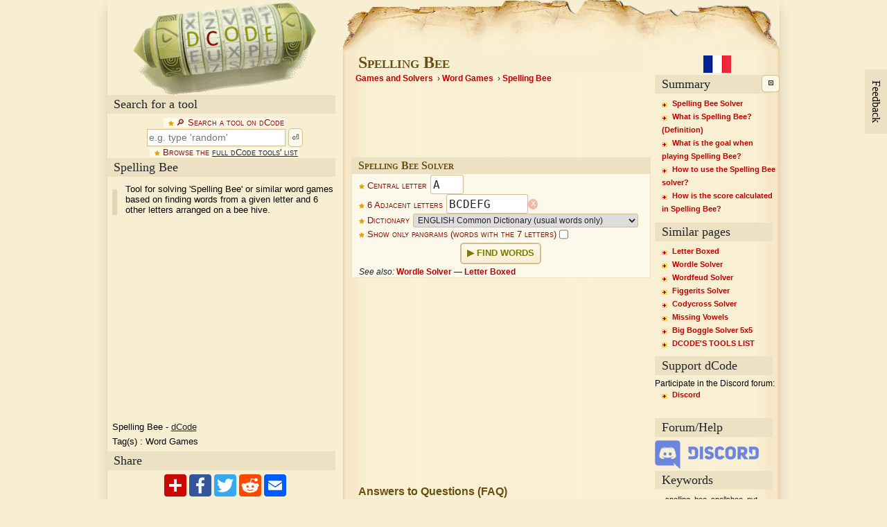

--- FILE ---
content_type: text/html; charset="UTF-8"
request_url: https://www.dcode.fr/spelling-bee-solver?__r=1.6fb3601e5928b325327f891b2bb7f13a
body_size: 6458
content:
<!DOCTYPE html>
<html lang="en" prefix="og: https://ogp.me/ns#">
<head>
<title>Spelling Bee Solver - Helper and Solutions - Online Cheat</title>
<meta charset="UTF-8">

<meta property="og:title" content="Spelling Bee Solver - Helper and Solutions - Online Cheat" />
<meta property="og:description" content="Tool for solving 'Spelling Bee' or similar word games based on finding words from a given letter and 6 other letters arranged on a bee hive." />
<meta property="og:type" content="website" />
<meta property="og:url" content="https://www.dcode.fr/spelling-bee-solver" />
<meta property="og:image" content="https://www.dcode.fr/images/dcode.png" />

<meta name="twitter:card" content="summary" />
<meta name="twitter:site" content="@dCode_fr" />
<meta name="twitter:title" content="Spelling Bee" />
<meta name="twitter:description" content="Tool for solving 'Spelling Bee' or similar word games based on finding words from a given letter and 6 other letters arranged on a bee hive." />

<meta http-equiv="Content-Type" content="text/html; charset=UTF-8" />

<meta name="description" content="Tool for solving 'Spelling Bee' or similar word games based on finding words from a given letter and 6 other letters arranged on a bee hive." />
<meta name="keywords" content="spelling,bee,spellsbee,nyt,hive,beehive,hexagon" />

<link rel="canonical" href="https://www.dcode.fr/spelling-bee-solver" />
<link rel="alternate" href="https://www.dcode.fr/solveur-spelling-bee" hreflang="fr" />

<link href="https://www.dcode.fr/static/dcode3.108.css" rel="stylesheet" type="text/css" />

<link rel="search" type="application/opensearchdescription+xml" title="dCode" href="opensearch.xml" />

<link rel="preconnect" href="https://securepubads.g.doubleclick.net">
<link rel="preconnect" href="https://googleads.g.doubleclick.net/">

<link rel="icon" type="image/png" href="favicon.ico" />
<link rel="apple-touch-icon-precomposed" href="favicon.ico" />
<meta name="msapplication-TileColor" content="#f8efd3" />
<meta name="msapplication-TileImage" content="favicon.ico" />
<meta name="theme-color" content="#ECE2C3">



</head>
<body id="spelling-bee-solver" lang="en" data-title="Spelling Bee" data-url="https://www.dcode.fr/spelling-bee-solver">

<!--body -->
<div id="body">

<!-- top -->
<div id="top">

<!-- left -->
<div id="left">

<!-- logo -->
<div id="logo">
<a href="https://www.dcode.fr/en" title="dCode"><img src="https://www.dcode.fr/images/dcode.png" alt="dCode" width="265" height="137" /></a>
</div>
<!-- !logo -->

<!-- search -->
<div class="heading_bar">Search for a tool</div>
<form id="search" action="#">
<label for="search_input">🔎︎ Search a tool on dCode</label><br />
<input type="search" id="search_input" placeholder="e.g. type 'random'" value="" /> <button>⏎</button><br />
<label>Browse the <a href='tools-list'>full dCode tools' list</a></label><br />
</form>
<div id="search_results"></div>
<!-- !search -->

<!-- overview -->
<div class="heading_bar" id="title_left">Spelling Bee</div>
<p id="overview">Tool for solving 'Spelling Bee' or similar word games based on finding words from a given letter and 6 other letters arranged on a bee hive.</p>

<!-- results -->
<div class="heading_bar"><span id="results_title">Results</span><span id="results_icons"></span></div> 
<div id="results" translate="no" class="notranslate"></div>
<!-- !results -->

<!-- float_left -->
<div id="float_left">
<div><div id='div-gpt-ad-1407836252997-0' style='min-width:336px;min-height:280px'></div></div>

<!-- webap -->
<div id="webap" itemscope itemtype="http://schema.org/WebApplication">
<meta itemprop="browserRequirements" content="HTML5, Javascript" />
<meta itemprop="inLanguage" content="en" />
<meta itemprop="url" content="https://www.dcode.fr/spelling-bee-solver" />
<meta itemprop="operatingSystem" content="all" />
<p><span itemprop="name">Spelling Bee</span> - <span itemprop="author" itemscope itemtype="http://schema.org/Organization"><a itemprop="url" href="https://www.dcode.fr/"><span itemprop="name">dCode</span></a></span></p>
<p>Tag(s) : <span itemprop="applicationCategory">Word Games</span></p>
</div>
<!-- !webap -->

<!-- share -->
<div class="heading_bar">Share</div>
<div id="share">
<img src="https://www.dcode.fr/images/share.png" width="177" height="34" alt="Share" loading="lazy" />
</div>
<!-- !share -->

<!-- contact -->
<div class="heading_bar">dCode and more</div>
<p class="contact">dCode is free and its tools are a valuable help in games, maths, geocaching, puzzles and problems to solve every day!<br/>A suggestion ? a feedback ? a bug ? an idea ? <em>Write to dCode</em>!</p>
<div id="contact" title="dCode and more">
<form id="contact_form" action="#">
<label>Need Help ?</label><br/>
<p>Please, check our <a href='https://discord.gg/bKdbZeP' target='_blank' rel='noopener'>dCode Discord</a> community for help requests!<br>NB: for encrypted messages, test our automatic <a href='/cipher-identifier'>cipher identifier</a>!<br/><br/></p>
<label for="contact_message">Message for dCode's team:</label><br/>
<textarea id="contact_message" placeholder="A feedback, a feature request, a question, an opinion to share? (Help requests are ignored)
NB : to get an answer, leave an email address (not published)"></textarea>
<button>Send this message!</button>
<p>Feedback and suggestions are welcome so that dCode offers the best 'Spelling Bee' tool for free! Thank you!</p>
</form>
</div>
<!-- !contact -->

</div>
<!-- !float_left -->

</div>
<!-- !left -->

</div>
<!-- !top -->

<!-- center -->
<div id="center">

<h1 id="title">Spelling Bee</h1>
<div id="breadcrumps"><ol itemscope itemtype="http://schema.org/BreadcrumbList"><li itemprop="itemListElement" itemscope itemtype="http://schema.org/ListItem"><a itemprop="item" href="https://www.dcode.fr/tools-list#solver"><span itemprop="name">Games and Solvers</span></a><meta itemprop="position" content="1" /></li><li itemprop="itemListElement" itemscope itemtype="http://schema.org/ListItem"><a itemprop="item" href="https://www.dcode.fr/tools-list#word_game"><span itemprop="name">Word Games</span></a><meta itemprop="position" content="2" /></li><li itemprop="itemListElement" itemscope itemtype="http://schema.org/ListItem"><a itemprop="item" href="https://www.dcode.fr/spelling-bee-solver"><span itemprop="name">Spelling Bee</span></a><meta itemprop="position" content="3" /></li></ol></div>
<!-- advert -->
<div id='div-gpt-ad-1407836191040-0' style='min-width:320px;min-height:100px'></div>
<!-- !advert -->
<div id="forms">
<h2 class="h2_form" id="f0">Spelling Bee Solver</h2>
<form id="spelling_bee_solver" method="post">
<label for="spelling_bee_solver_center_letter">Central letter</label> <input type="text" id="spelling_bee_solver_center_letter" name="center_letter" value="A" size="3" spellcheck="false" class="double" /><br/>
<label for="spelling_bee_solver_other_letters">6 Adjacent letters</label> <input type="text" id="spelling_bee_solver_other_letters" name="other_letters" value="BCDEFG" size="10" spellcheck="false" class="double" /><br/>
<label for="spelling_bee_solver_dico">Dictionary</label><a class="help" data-dialog="dico" data-what="dico">&nbsp;</a> <select id="spelling_bee_solver_dico" name="dico"><optgroup label="French (Français)"><option value="DICO_FR">FRENCH dCode Dictionary (full - all words)</option><option value="DICO_FR1">FRENCH Common Dictionary (usual words only)</option><option value="DICO_FR2">FRENCH Simplistic (very usual words only)</option></optgroup><optgroup label="English"><option value="DICO_EN">ENGLISH dCode Dictionary (full - all words)</option><option value="DICO_EN1" selected="selected">ENGLISH Common Dictionary (usual words only)</option><option value="DICO_EN2">ENGLISH Simplistic (very usual words only)</option></optgroup><optgroup label="Spanish (Español)"><option value="DICO_ES">SPANISH dCode Dictionary (full - all words)</option><option value="DICO_ES1">SPANISH Common Dictionary (usual words only)</option><option value="DICO_ES2">SPANISH Simplistic (very usual words only)</option></optgroup><optgroup label="German (Deutsch)"><option value="DICO_DE">GERMAN dCode Dictionary (full - all words)</option><option value="DICO_DE1">GERMAN Common Dictionary (usual words only)</option><option value="DICO_DE2">GERMAN Simplistic (very usual words only)</option></optgroup><optgroup label="Italian (Italiano)"><option value="DICO_IT">ITALIAN dCode Dictionary (full - all words)</option><option value="DICO_IT1">ITALIAN Common Dictionary (usual words only)</option><option value="DICO_IT2">ITALIAN Simplistic (very usual words only)</option></optgroup><optgroup label="Dutch (Nederlands)"><option value="DICO_NL">DUTCH OpenTaal Dictionary</option><option value="DICO_NL1">DUTCH Common Dictionary (usual words only)</option><option value="DICO_NL2">DUTCH Simplistic (very usual words only)</option></optgroup><optgroup label="Swedish (Svenska)"><option value="DICO_SV">SWEDISH SAOL Dictionary</option><option value="DICO_SV1">SWEDISH Common Dictionary (usual words only)</option><option value="DICO_SV2">SWEDISH Simplistic (very usual words only)</option></optgroup><optgroup label="Norwegian (Norsk)"><option value="DICO_NO">NORWEGIAN NSF2022 Dictionary</option><option value="DICO_NO1">NORWEGIAN Common Dictionary (usual words only)</option><option value="DICO_NO2">NORWEGIAN Simplistic (very usual words only)</option></optgroup></select><br/>
<label for="spelling_bee_solver_pangrams_only">Show only pangrams (words with the 7 letters) <input type="checkbox" id="spelling_bee_solver_pangrams_only" name="pangrams_only" /></label><br/>
<button data-post="center_letter,other_letters,dico,pangrams_only" post="center_letter,other_letters,dico,pangrams_only">Find words</button>
<div class="cf "><span>See also:</span> <a href="/wordle-solver">Wordle Solver</a> — <a href="/letter-boxed-solver">Letter Boxed</a></div>
</form>
</div>
<!-- advert -->
<div id='div-gpt-ad-1407836210596-0' style='min-width:336px;min-height:280px'></div>
<!-- !advert -->

<!-- questions -->
<h2>Answers to Questions (FAQ)</h2>
<div id="questions">
<div class="qa" data-edit="<strong>You can edit this FAQ section, review it or improve it!</strong>" itemscope itemtype="http://schema.org/Question"><h3 id="q1" itemprop="name">What is Spelling Bee? (Definition)</h3>
<div itemprop="acceptedAnswer" itemscope itemtype="http://schema.org/Answer"><div itemprop="text"><p><dfn>Spelling Bee</dfn> is an online word game offered by The New York Times. The game takes the form of seven hexagons, each containing a letter: a mandatory central letter surrounded by six peripheral letters.</p>
<div class="example"><p><u>Example:</u>  The center letter is <samp>A</samp> and the 6 letters around are <samp>B,C,D,E,F,G</samp></p></div>
<p>The original <samp>SpellingBee</samp> daily game is <a href="https://www.nytimes.com/puzzles/spelling-bee" class="external" rel="noopener " target="_blank">here <svg style='display:inline-block;width:1em;height:1em;' fill='currentColor' viewbox='0 -4 48 48'><path d='M36 24c-1.2 0-2 .8-2 2v12c0 1.2-.8 2-2 2H10c-1.2 0-2-.8-2-2V16c0-1.2.8-2 2-2h12c1.2 0 2-.8 2-2s-.8-2-2-2H10c-3.4 0-6 2.6-6 6v22c0 3.4 2.6 6 6 6h22c3.4 0 6-2.6 6-6V26c0-1.2-.8-2-2-2zm7.8-18.8a2.41 2.41 0 0 0-1-1c-.2-.2-.6-.2-.8-.2H30c-1.2 0-2 .8-2 2s.8 2 2 2h7.2L18.6 26.6a1.93 1.93 0 0 0 0 2.8c.4.4.8.6 1.4.6s1-.2 1.4-.6L40 10.8V18c0 1.2.8 2 2 2s2-.8 2-2V6c0-.2 0-.6-.2-.8z'></path></svg></a> it has many copies like Spellsbee <a href="https://spellsbee.com/" class="external" rel="noopener " target="_blank">here <svg style='display:inline-block;width:1em;height:1em;' fill='currentColor' viewbox='0 -4 48 48'><path d='M36 24c-1.2 0-2 .8-2 2v12c0 1.2-.8 2-2 2H10c-1.2 0-2-.8-2-2V16c0-1.2.8-2 2-2h12c1.2 0 2-.8 2-2s-.8-2-2-2H10c-3.4 0-6 2.6-6 6v22c0 3.4 2.6 6 6 6h22c3.4 0 6-2.6 6-6V26c0-1.2-.8-2-2-2zm7.8-18.8a2.41 2.41 0 0 0-1-1c-.2-.2-.6-.2-.8-.2H30c-1.2 0-2 .8-2 2s.8 2 2 2h7.2L18.6 26.6a1.93 1.93 0 0 0 0 2.8c.4.4.8.6 1.4.6s1-.2 1.4-.6L40 10.8V18c0 1.2.8 2 2 2s2-.8 2-2V6c0-.2 0-.6-.2-.8z'></path></svg></a> or the <a href="https://www.dcode.fr/blossom-solver">Blossom game</a> <a href="https://www.merriam-webster.com/games/blossom-word-game" class="external" rel="noopener " target="_blank">here <svg style='display:inline-block;width:1em;height:1em;' fill='currentColor' viewbox='0 -4 48 48'><path d='M36 24c-1.2 0-2 .8-2 2v12c0 1.2-.8 2-2 2H10c-1.2 0-2-.8-2-2V16c0-1.2.8-2 2-2h12c1.2 0 2-.8 2-2s-.8-2-2-2H10c-3.4 0-6 2.6-6 6v22c0 3.4 2.6 6 6 6h22c3.4 0 6-2.6 6-6V26c0-1.2-.8-2-2-2zm7.8-18.8a2.41 2.41 0 0 0-1-1c-.2-.2-.6-.2-.8-.2H30c-1.2 0-2 .8-2 2s.8 2 2 2h7.2L18.6 26.6a1.93 1.93 0 0 0 0 2.8c.4.4.8.6 1.4.6s1-.2 1.4-.6L40 10.8V18c0 1.2.8 2 2 2s2-.8 2-2V6c0-.2 0-.6-.2-.8z'></path></svg></a> all taking the format of the beehive.</p></div></div></div>
<div class="qa" data-edit="<strong>You can edit this FAQ section, review it or improve it!</strong>" itemscope itemtype="http://schema.org/Question"><h3 id="q2" itemprop="name">What is the goal when playing Spelling Bee?</h3>
<div itemprop="acceptedAnswer" itemscope itemtype="http://schema.org/Answer"><div itemprop="text"><p>The player must form words using only the seven letters available, including the central letter.</p>
<p>Each letter can be used as many times as desired, and the longer the word, the higher the score.</p>
<p>A special word, called a pangram, uses all seven available letters and earns a bonus score.</p></div></div></div>
<div class="qa" data-edit="<strong>You can edit this FAQ section, review it or improve it!</strong>" itemscope itemtype="http://schema.org/Question"><h3 id="q3" itemprop="name">How to use the Spelling Bee solver?</h3>
<div itemprop="acceptedAnswer" itemscope itemtype="http://schema.org/Answer"><div itemprop="text"><p>Indicate the letter in the center and the 6 adjacent letters, the order of the letters is not important to find the words.</p>
<p>Then indicate the dictionary used: proper nouns are refused, as are certain words that are perfectly valid in the dictionary.</p>
<p>Click on 'find the words' to display the list of possible solution words.</p></div></div></div>
<div class="qa" data-edit="<strong>You can edit this FAQ section, review it or improve it!</strong>" itemscope itemtype="http://schema.org/Question"><h3 id="q4" itemprop="name">How is the score calculated in Spelling Bee?</h3>
<div itemprop="acceptedAnswer" itemscope itemtype="http://schema.org/Answer"><div itemprop="text"><p>Each word is worth a certain number of points based on its length:</p>
<p>1 point for a 4-letter word and 1 point for each <a href="https://www.dcode.fr/word-letter-add">additional letter</a>.</p>
<p>Pangrams earn a bonus of 7 points.</p></div></div></div>
<button class="contact">❓ Ask a new question</button>

</div>
<!-- !questions -->
<!-- advert -->
<ins class='adsbygoogle' style='display:block;min-width:336px;min-height:280px' data-ad-client='ca-pub-2941823798983528' data-ad-slot='9424003936' data-ad-format='rectangle'></ins>
<!-- !advert -->
<!-- source -->
<h2>Source code</h2>
<p class="info">dCode retains ownership of the "Spelling Bee" source code. Any algorithm for the "Spelling Bee" algorithm, applet or snippet or script (converter, solver, encryption / decryption, encoding / decoding, ciphering / deciphering, breaker, translator), or any "Spelling Bee" functions (calculate, convert, solve, decrypt / encrypt, decipher / cipher, decode / encode, translate) written in any informatic language (Python, Java, PHP, C#, Javascript, Matlab, etc.) or any database download or API access for "Spelling Bee" or any other element are not public (except explicit open source licence). Same with the download for offline use on PC, mobile, tablet, iPhone or Android app.<br/>
 Reminder: dCode is an educational and teaching resource, accessible online for free and for everyone.
 </p>
<!-- !source -->
<!-- citation -->
<h2>Cite dCode</h2>
<div class="info"><p>The content of the page "Spelling Bee" and its results may be freely copied and reused, including for commercial purposes, provided that dCode.fr is cited as the source (Creative Commons CC-BY free distribution license).</p>
 <p>Exporting the results is free and can be done simply by clicking on the export icons ⤓ (.csv or .txt format) or ⧉ (copy and paste).</p>
 <p>To cite dCode.fr on another website, use the link: <nobr>https://www.dcode.fr/spelling-bee-solver</nobr></p>
 <p>In a scientific article or book, the recommended bibliographic citation is: <i>Spelling Bee</i> on dCode.fr [online website], retrieved on 2026-01-18, <small><nobr>https://www.dcode.fr/spelling-bee-solver</nobr></small></p>
 </div>
<!-- !citation -->


<div id="comments">
<form action="#">
<h2>Need Help ?</h2>
<p class="info">Please, check our <a href='https://discord.gg/bKdbZeP' target='_blank' rel='noopener'>dCode Discord</a> community for help requests!<br>NB: for encrypted messages, test our automatic <a href='/cipher-identifier'>cipher identifier</a>!</p>
<h2>Questions / Comments</h2>
<button id="comments_button" class="contact">Write a message</button>
<p class="info">Feedback and suggestions are welcome so that dCode offers the best 'Spelling Bee' tool for free! Thank you!</p>
</form>
</div>

</div>
<!-- !center -->
<!-- right -->
<div id="right">
<!-- summary -->
<div id="lang_select"><a href="https://www.dcode.fr/solveur-spelling-bee" hreflang="fr"><img src="https://www.dcode.fr/images/flag-fr.png" alt="French (Français)" title="French (Français)" width="40" height="25" loading="lazy"></a> </div>
<div class="heading_bar">Summary</div>
<div id="right_part_to_hide">
<div id="summary"><ul><li><a href="#f0" class="form">Spelling Bee Solver</a></li><li><a href="#q1" class="question">What is Spelling Bee? (Definition)</a></li><li><a href="#q2" class="question">What is the goal when playing Spelling Bee?</a></li><li><a href="#q3" class="question">How to use the Spelling Bee solver?</a></li><li><a href="#q4" class="question">How is the score calculated in Spelling Bee?</a></li></ul></div>
<!-- !summary -->
<!-- similar tools -->
<div class="heading_bar">Similar pages</div>
<div id="similar_tools"><ul><li><a href="letter-boxed-solver">Letter Boxed</a></li><li><a href="wordle-solver">Wordle Solver</a></li><li><a href="wordfeud-solver">Wordfeud Solver</a></li><li><a href="figgerits-solver">Figgerits Solver</a></li><li><a href="codycross-solver">Codycross Solver</a></li><li><a href="missing-vowels">Missing Vowels</a></li><li><a href="big-boggle-solver-5x5">Big Boggle Solver 5x5</a></li><li><a href="tools-list">DCODE'S TOOLS LIST</a></li></ul></div>
<!-- !similar tools -->


<!-- support -->
<div class="heading_bar">Support dCode</div>
<div id="support"><div data-dialog="support">Make a donation:<ul><li><a href="https://www.paypal.com/cgi-bin/webscr?cmd=_s-xclick&hosted_button_id=S53H3S52HJH6N&source=url" rel="noopener" target="_blank">Paypal</a></li><li><a href="https://www.patreon.com/dcode_fr/membership" rel="noopener" target="_blank">Patreon</a></li><li><a href="javascript:;">Cryptocurrencies</a></li></ul></div>Participate in the Discord forum:<ul><li><a href="https://discord.gg/bKdbZeP" rel="noopener" target="_blank">Discord</a></li></ul><span id="support_dialog">&nbsp;</span></div>
<!-- !support -->
<!-- livechat -->
<div class="heading_bar">Forum/Help</div>
<div id="livechat"><a href="https://discord.gg/bKdbZeP" target="_blank" rel="noopener"><img src="https://www.dcode.fr/images/discord-logo.png" width="150" height="41" alt="Discuss" loading="lazy" /></a></div>
<!-- !livechat -->
<!-- keywords -->
<div class="heading_bar">Keywords</div>
<div id="keywords">spelling,bee,spellsbee,nyt,hive,beehive,hexagon</div>
<!-- !keywords -->
<!-- links -->
<div class="heading_bar">Links</div>
<div id="links"><ul><li><a href="about">Contact</a></li><li><a href="about">About dCode</a></li><li><a href="mobile-app">dCode App</a></li><li><a href="https://en.wikipedia.org/" rel="noopener" target="_blank">Wikipedia</a></li></ul></div>
<!-- !links -->
</div>
<!-- !right_menu_to_hide -->
</div>
<!-- fin droit -->
<!-- bottom -->
<br class="spacer" />
<div id="bottom">
<div id="source">https://www.dcode.fr/spelling-bee-solver</div>
<div>&copy; 2026 <abbr title='DeCODE'>dCode</abbr> &mdash; The ultimate collection of tools for games, math, and puzzles.</div>
</div>
<!-- !bottom -->

<a id="up-button">▲</a>

<span id="help_dialog">&nbsp;</span>

</div>

<div id="slideout" class="contact">Feedback</div>


<link rel="stylesheet" href="https://cdnjs.cloudflare.com/ajax/libs/qtip2/3.0.3/jquery.qtip.min.css">
<link rel="stylesheet" href="https://ajax.googleapis.com/ajax/libs/jqueryui/1.12.1/themes/smoothness/jquery-ui.css">

<script>window.dCode={'tool':{'address':"spelling-bee-solver",'title':"Spelling Bee",'url':"https://www.dcode.fr/spelling-bee-solver"},'lang':"en",'url':"https://www.dcode.fr"};</script>

<script src="https://ajax.googleapis.com/ajax/libs/jquery/2.2.4/jquery.min.js"></script>
<script>window.jQuery || document.write('<script src="https://www.dcode.fr/static/jquery/jquery-2.2.4.min.js"><\/script>')</script>
<script src="https://cdnjs.cloudflare.com/ajax/libs/qtip2/3.0.3/jquery.qtip.min.js"></script>
<script>window.jQuery.qtip || document.write('<script src="https://www.dcode.fr/static/jquery/qtip/jquery.qtip-3.0.3.min.js"><\/script>')</script>
<script src="https://ajax.googleapis.com/ajax/libs/jqueryui/1.12.1/jquery-ui.min.js"></script>
<script>window.jQuery.ui || document.write('<script src="https://www.dcode.fr/static/jquery/ui/jquery-ui-1.12.1.min.js"><\/script>')</script>
<script src="https://www.dcode.fr/static/dcode3.108.js"></script>

<script type="application/ld+json">{"@context":"http://schema.org/","@type":"Organization","name":"dCode","url":"https://www.dcode.fr/","foundingDate": "2009"}</script>




<script>window.dCode.adBlock=true;</script>
<script type='text/javascript' src='/static/ads/ad_service2.js'></script><script async src='//pagead2.googlesyndication.com/pagead/js/adsbygoogle.js'></script><script async src='//securepubads.g.doubleclick.net/tag/js/gpt.js'></script><script>
document.addEventListener('DOMContentLoaded', () => {
 document.querySelectorAll('.adsbygoogle').forEach(() => {
  (window.adsbygoogle = window.adsbygoogle || []).push({});
 });
});
</script><script async src='https://www.googletagmanager.com/gtag/js?id=UA-647045-2'></script>
<script>window.dataLayer = window.dataLayer || []; function gtag(){dataLayer.push(arguments);} gtag('js', new Date()); gtag('config', 'UA-647045-2');
dataLayer.push({'gtm.start': new Date().getTime(), 'event': 'gtm.js'});
</script><script>if (is_local_storage_available() && localStorage.length > 8 && window.dCode.lang == 'fr' && !window.location.href.includes('v5')) { var announcement_h3 = document.createElement('h3'); announcement_h3.innerHTML = `dCode prépare une nouvelle interface. Venez tester et donner votre avis sur la <a href=spelling-bee-solver&v5 rel=nofollow>nouvelle page Spelling Bee</a> !`; document.getElementById('center').prepend(announcement_h3); };</script><script>if (is_local_storage_available() && localStorage.length > 8 && window.dCode.lang == 'en' && !window.location.href.includes('v5')) { var announcement_h3 = document.createElement('h3'); announcement_h3.innerHTML = `dCode is preparing a new interface. Come test and give your feedback on the <a href=spelling-bee-solver&v5 rel=nofollow>new page: Spelling Bee</a>!`; document.getElementById('center').prepend(announcement_h3); };</script><script>if (window.location.hostname != 'www.d'+'code.fr' && window.location.hostname != 'www-dcode-fr.translate.goog') window.location.href = window.location.href.replace(window.location.hostname, 'www.d'+'code.fr');</script>
<script async src='//cdn-a.yieldlove.com/v2/yieldlove.js?dcode.fr'></script>
<script>var googletag = googletag || {}; googletag.cmd = googletag.cmd || []; googletag.cmd.push(function() { googletag.pubads().disableInitialLoad(); googletag.enableServices(); });</script>
<script type='text/javascript'>
 googletag.cmd.push(function() {
  googletag.defineSlot('/53015287,18673364/dcode.fr_d_320x100_1', [[320, 100], [320, 50]], 'div-gpt-ad-1407836191040-0').addService(googletag.pubads());
  googletag.display('div-gpt-ad-1407836191040-0');
 });
 googletag.cmd.push(function() {
  googletag.defineSlot('/53015287,18673364/dcode.fr_d_336x280_1', [[336, 280], [300, 250]], 'div-gpt-ad-1407836210596-0').addService(googletag.pubads());
  googletag.display('div-gpt-ad-1407836210596-0');
 });
 googletag.cmd.push(function() {
  googletag.defineSlot('/53015287,18673364/dcode.fr_d_336x280_2', [[336, 280], [300, 250]], 'div-gpt-ad-1407836252997-0').addService(googletag.pubads());
  googletag.display('div-gpt-ad-1407836252997-0');
 });
 </script>

<!-- !content -->
<style>[data-dialog] {display: none;}</style>
</body>
</html>

--- FILE ---
content_type: text/html; charset=utf-8
request_url: https://www.google.com/recaptcha/api2/aframe
body_size: 267
content:
<!DOCTYPE HTML><html><head><meta http-equiv="content-type" content="text/html; charset=UTF-8"></head><body><script nonce="dKdzqnhGFhD3wayhW45OXg">/** Anti-fraud and anti-abuse applications only. See google.com/recaptcha */ try{var clients={'sodar':'https://pagead2.googlesyndication.com/pagead/sodar?'};window.addEventListener("message",function(a){try{if(a.source===window.parent){var b=JSON.parse(a.data);var c=clients[b['id']];if(c){var d=document.createElement('img');d.src=c+b['params']+'&rc='+(localStorage.getItem("rc::a")?sessionStorage.getItem("rc::b"):"");window.document.body.appendChild(d);sessionStorage.setItem("rc::e",parseInt(sessionStorage.getItem("rc::e")||0)+1);localStorage.setItem("rc::h",'1768732782794');}}}catch(b){}});window.parent.postMessage("_grecaptcha_ready", "*");}catch(b){}</script></body></html>

--- FILE ---
content_type: application/javascript
request_url: https://www.dcode.fr/static/ads/ad_service2.js
body_size: 327
content:
var i=b;function b(c,d){var e=a();return b=function(f,g){f=f-0x164;var h=e[f];return h;},b(c,d);}function a(){var j=['\x31\x35\x34\x32\x44\x70\x76\x69\x78\x6e','\x34\x35\x38\x47\x6a\x41\x73\x68\x7a','\x33\x37\x35\x32\x31\x33\x48\x61\x4f\x4c\x67\x42','\x31\x30\x69\x67\x51\x44\x4d\x45','\x38\x30\x34\x34\x32\x39\x44\x4c\x46\x76\x59\x46','\x36\x37\x30\x4e\x69\x43\x47\x7a\x62','\x36\x38\x34\x32\x30\x33\x33\x49\x4b\x57\x58\x69\x4f','\x61\x64\x42\x6c\x6f\x63\x6b','\x31\x34\x30\x31\x32\x38\x31\x56\x4e\x67\x4e\x53\x6a','\x33\x31\x39\x38\x48\x4c\x74\x5a\x64\x63','\x38\x38\x36\x32\x33\x32\x6d\x69\x4d\x48\x50\x52','\x31\x36\x5a\x44\x6a\x48\x49\x44'];a=function(){return j;};return a();}(function(c,d){var h=b,e=c();while(!![]){try{var f=-parseInt(h(0x166))/0x1+-parseInt(h(0x165))/0x2*(parseInt(h(0x16d))/0x3)+-parseInt(h(0x16e))/0x4+parseInt(h(0x169))/0x5*(parseInt(h(0x164))/0x6)+parseInt(h(0x16c))/0x7+-parseInt(h(0x16f))/0x8*(-parseInt(h(0x168))/0x9)+parseInt(h(0x167))/0xa*(parseInt(h(0x16a))/0xb);if(f===d)break;else e['push'](e['shift']());}catch(g){e['push'](e['shift']());}}}(a,0x2f7c5),window['dCode'][i(0x16b)]=![]);

--- FILE ---
content_type: application/javascript
request_url: https://www.dcode.fr/static/dcode3.108.js
body_size: 9754
content:
if (top != self) top.location = self.location;
window.dCode.timing = {'access':Date.now(), 'last_query_start':Date.now(), 'last_query_end':Date.now()};
window.google_analytics_uacct = "UA-647045-2";
$(function() {
 window.h1_results_offset = parseInt($("h1").offset().top);
 deactivate_forms();
 add_jquery_functions();
 activate_float_left();
 activate_share();
 activate_tool_search();
 activate_contact();
 activate_support();
 activate_help();
 activate_up_button();
 activate_keywords();
 activate_form_reset();
 activate_input_reset();
 activate_form_math();
 activate_form_joker();
 activate_form_textarea_icons();
 activate_form_radioinput();
 activate_right_part_hide();
 activate_edit_qa();
 //activate_reload_timeout();
 activate_align_buttons();
 load_form_previous_input();
 $('#mobile_app').click(function() {
 $('#mobile_app_dialog').load('/include/static/mobile_app.'+window.dCode.lang+'.html', function() {
 $('#mobile_app_dialog').dialog( { autoOpen: false, modal: true, title: $('#mobile_app').text()}).dialog('open');
 });
 });
 $('#forms button').click(function() {
 var please_wait = (Date.now()-window.dCode.timing.last_query_start < 1000 || Date.now()-window.dCode.timing.last_query_end < 1000);
 window.dCode.timing.last_query_start = Date.now();
 $('html, body').animate({ scrollTop: window.h1_results_offset }, 750);
 $('#title_left').hide();
 $('#overview').hide();
 $('#search_results').empty();
 $('#results_title').show();
 $('#results').html($('<img>',{'src':'/images/loading.gif'}));
 if (please_wait) {
 var thatbutton = $(this);
 if (window.dCode.flood_timeout !== undefined) clearTimeout(window.dCode.flood_timeout);
 window.dCode.flood_timeout = setTimeout(function() { thatbutton.click(); }, 3000);
 return;
 }
 var form_id = $(this).closest('form').attr('id');
 var parameters = $(this).data('post').split(',');
 var post = generate_post_data( form_id, parameters );
 save_in_local_storage(form_id, post);
 activate_form_reset();
 call_dcode_api(post, form_id);
 if (jQuery.effects && jQuery.effects.effect) $('#results_title').effect( "pulsate", {'times':4}, 3000);
 window.dCode.timing.last_query_end = Date.now();
 });
});
function generate_post_data(form_id, parameters) {
 var post = { 'tool' : window.dCode.tool.address };
 $('form *').removeClass('error');
 for (var i = 0; i < parameters.length; i++){
 var p = parameters[i];
 if (p === undefined) continue;
 var value = undefined;
 if (p == 'autorefresh') {
 value = (new Date()).getTime();
 post[p] = value;
 continue;
 }
 if (p.indexOf('=') != -1) {
 value = p.substring( p.indexOf('=') + 1 );
 p = p.substring( 0, p.indexOf('=') );
 post[p] = value;
 continue;
 }
 var input_array = $('#'+form_id+' [name^="'+p+'[]"]');
 if (input_array.length) {
 value = [];
 input_array.each(function() {
 value.push( $(this).val() );
 });
 post[p] = value;
 continue;
 }
 var input = $('#'+form_id+' [name="'+p+'"]');
 if (input.is(':checkbox')) value = $('#'+form_id+' [name="'+p+'"]').is(':checked');
 else if (input.is(':radio')) value = $('#'+form_id+' [name="'+p+'"]:checked').val();
 else if (input.is(':file')) value = $('#'+form_id+'_'+p+'_file').val();
 if (value === undefined) value = input.val();
 if (value === undefined) value = true;
 post[p] = value;
 }
 return post;
}
function call_dcode_api(post, form_id) {
 $.ajax({
 type: "POST",
 url: 'api/',
 data: post,
 errors : [],
 dataType: 'json',
 success: function(data) { display_result(data, post, form_id); },
 error: function(jqXHR, textStatus, errorThrown) {
 var http_error = jqXHR.status;
 $('#results').prepend($('<div>').html('ERROR '+http_error+' :(<br>').append(jqXHR.responseText));
 this.errors.push(http_error);
 if (http_error == 429) return;
 if (http_error != 500 && http_error != 503 && http_error != 200 && this.errors.length <= 1) {
 $('#results').html($('<img>',{'src':'/images/loading.gif'}));
 var this_ajax = this;
 if (window.dCode.flood_timeout !== undefined) clearTimeout(window.dCode.flood_timeout);
 window.dCode.flood_timeout = setTimeout(function() { $.ajax(this_ajax); }, 1000);
 return;
 }
 var bug = {};
 bug['DATE'] = new Date().toJSON();
 bug['POST'] = post;
 bug['TIME'] = (Date.now()-window.dCode.timing.last_query_start)/1000;
 bug['HISTORY'] = this.errors;
 bug['LAST_ERROR'] = errorThrown;
 bug['TEXTSTATUS'] = textStatus;
 report_error( http_error, textStatus+' '+http_error+' '+to_string(bug));
 }
 });
}
function display_result(data, post, form_id) {
 if (data.captcha) {
 $('#results').html($('<div>').html(data.captcha));
 window.recaptcha_callback = function() { post.captcha = grecaptcha.getResponse(); call_dcode_api(post, form_id); $('#captcha').slideUp(); };
 return;
 }
 $('#results').empty().hide();
 if (data.fatalerror) {
 report_error('500', to_string(post));
 }
 if (data.caption) {
 $('#results').append($('<div>').addClass('caption').html(data.caption));
 }
 if (data.note) {
 $('#results').append($('<div>').addClass('notice').html(data.note));
 }
 if (data.error) {
 var label = '';
 if (data.error.parameter) {
 var form_item = $('#'+form_id+' [name='+data.error.parameter+']');
 form_item.addClass('error');
 $('#'+form_id+' [data-name='+data.error.parameter+']').addClass('error');
 label = $('#'+form_id+' [for='+form_item.attr('id')+']').html();
 if (!label) label = $('#'+form_item.attr('aria-labelledby')).text();
 if (!label) label = data.error.parameter;
 label = '<b>'+label+'</b><br/>';
 }
 $('#results').append($('<p class="error">').html(label+data.error.message));
 }
 var div = $('<div>').addClass('result');
 if (data.results && typeof data.results !== "string" && typeof data.results !== "number" && typeof data.results !== "boolean") {
 var table = '';
 if (data.multirows) table = tablen_html(data.results, false, data.total);
 else table = table_html(data.results, false, data.total);
 div.append(table);
 }
 else {
 div.append(data.results);
 }
 if (data.results2) {
 var table2 = table_html(data.results2, false, false);
 div.append(table2);
 }
 $('#results').append(div);
 if (data.time) {
 $('#results_title').attr('title',data.time);
 if (parseInt(data.time) > 30) {
 report_error('timeout', data.time+' '+to_string(post));
 }
 }
 if (data.html) {
 $('#results').append($('<div>').html(data.html));
 }
 $('#results').slideDown();
 if (window.MathJax) {
 MathJax.Hub.Queue(['Typeset',MathJax.Hub,'results']);
 }
 var print_logo = $('#logo').prop('outerHTML');
 var print_title = $('#title').prop('outerHTML');
 var print_url = $('#source').prop('outerHTML');
 var print_res = $('#results').html();
 var print = print_logo + print_title + print_url + print_res;
 var b64print = window.btoa(unescape(encodeURIComponent( print )));
 var b64json = window.btoa(unescape(encodeURIComponent( JSON.stringify( data.results ) ) ) );
 $('#results_icons').html('<form action="/api/export/" method="post" target="_blank"><button class="button" type="button" title="copy" name="copy"><span class="ui-icon ui-icon-copy"></span></button><button class="button" type="button" title="auto-format" name="formatter"><span class="ui-icon ui-icon-script"></span></button><button class="button" type="button" title="index-number" name="numberer"><span class="ui-icon ui-icon-grip-dotted-vertical"></span></button><button class="button" type="submit" title="print" name="print" value="'+b64print+'"><span class="ui-icon ui-icon-print"></span></button><button class="button" type="submit" title="download" name="download" value="'+b64json+'"><span class="ui-icon ui-icon-arrowthickstop-1-s"></span></button><button class="button" type="button" title="pin" name="pin"><span class="ui-icon ui-icon-pin-s"></span></button><button class="button" type="button" title="close" name="close"><span class="ui-icon ui-icon-close"></span></button></form>');
 $('button[name=copy]').click(function(){
 $('#results .notice').hide();
 $('#results .caption').hide();
 var aux = document.createElement("div");
 var res_div = document.getElementById('results');
 aux.setAttribute("contentEditable", true);
 aux.innerHTML = res_div.innerHTML;
 if (/firefox/i.test(navigator.userAgent)) prompt('Firefox 🛇 copy, use CTRL+C', aux.innerText);
 aux.setAttribute("onfocus", "document.execCommand('selectAll',false,null)");
 res_div.insertBefore( aux, res_div.firstChild );
 aux.focus();
 document.execCommand("copy");
 res_div.removeChild(aux);
 $('#results .caption').show();
 $('#results .notice').show();
 });
 $('button[name=close]').click(function(){
 $('#results').slideToggle();
 });
 $('button[name=pin]').click(function(){
 var position = $('#results .caption:first-of-type').css('position');
 if (position == 'fixed') $('#results .caption:first-of-type').css({'position': 'static', 'top':'auto', 'box-shadow': 'none'});
 else $('#results .caption:first-of-type').css({'position': 'fixed', 'top': '1em', 'box-shadow':'0 2px 4px rgba(0, 0, 0, .3)'});
 });
 $('button[name=formatter]').click(function(){
 if ($('#results span.formatted_number').length) {
 $('#results span.formatted_number').each(function() {
 formatted_number = $(this).text().replace(/ /g,'');
 $(this).html(formatted_number);
 $(this).contents().unwrap(".formatted_number");
 });
 return;
 }
 var numbers_nodes = $('#results *').contents().filter(function() { return (this.nodeType == 3) && this.nodeValue.match(/^\-?[0-9]+\.?[0-9]*$/); });
 $(numbers_nodes).each(function() {
 $(this).wrap('<span class="formatted_number"></span>');
 });
 $('#results span.formatted_number').each(function() {
 var formatted_number = $(this).text().replace(/^(\-?[0-9]+)(\.?)([0-9]*)$/g, function(fullMatch, $1, $2, $3) {
 var integer_part = $1.replace(/\B(?=(\d{3})+(?!\d))/g, " ");
 if ($3 === '') return integer_part;
 var decimal_part = $3.match(/\d{1,3}/g).join(' ');
 return integer_part+'.'+decimal_part;
 });
 $(this).html( formatted_number );
 });
 });
 $('button[name=numberer]').click(function(){
 var has_row_index = $('#results table').find(".row_index").length;
 if (has_row_index) {
 $('#results table .row_index').each(function() {
 $(this).remove();
 });
 return;
 }
 var row_index = 1;
 $('#results table tbody tr').each(function() {
 $(this).prepend('<th class="row_index">'+(row_index++)+'</th>');
 });
 $('#results table thead tr').prepend('<th class="row_index">#</th>');
 $('#results table tfoot tr').prepend('<th class="row_index"></th>');
 });
 if (data.display) {
 $('#results .result').click(function () {
 var result_text = joli($(this).html());
 if (result_text.replace(/[^a-z]/gi,'').length < 2) return;
 if (Date.now()-window.dCode.timing.last_query_start < 1234 || Date.now()-window.dCode.timing.last_query_end < 1234) return;
 window.dCode.timing.last_query_start = Date.now();
 $(this).qtip({
 content: { text : qtip_text(result_text, data.display) },
 position: {my: 'left top', at: 'right middle'},
 hide: { fixed: true, delay: 1000 },
 style: { tip: {corner: 'left top'} }
 });
 $(this).qtip("show");
 });
 }
 if (data.fullscreen) {
 var fullscreen_div = $('<div>');
 fullscreen_div.append($('#results').html());
 fullscreen_div.find('div.result').css('height','100%');
 var fullscreen_button = $('<button>').css({'transform': 'scale(3)','margin': '10% 45%'}).attr('title','fullscreen').append('<span class="ui-icon ui-icon-arrow-4-diag" style="font-size: 1.5em;">').click(function() {
 $(fullscreen_div).dialog({ modal: true, width: window.innerWidth*0.75, height: window.innerHeight*0.75, buttons: { Ok: function() { $( this ).dialog( 'destroy' ).hide(); } } });
 });
 $('#results').html(fullscreen_button);
 fullscreen_button.click();
 }
 var table_size = $('#results table').first().width();
 var nb_columns = $('#results table').find("tr:first td").length;
 var nb_rows = $('#results table').find("tr").length;
 if (table_size < 280 && nb_rows <= 50) {
 $('#results table tbody').css('font-size','1.2em');
 }
 if (table_size < 180) {
 $('#results table').css('min-width', Math.round(table_size*1.5)+'px');
 }
 if (table_size >= 320) {
 $('#results table tr:first th').each(function(index, value) {
 var col_size = $(this).width();
 if ( col_size / table_size < 0.1 ) $(this).css('width', '10%');
 else if ( col_size / table_size < 0.25 ) $(this).css('width', '25%');
 });
 $('#results table').first().css('width','320px');
 $('#results table').css('table-layout','fixed');
 }
 if ($('#results div.result').height() < 30) {
 $('#results div.result').css('font-size','1.2em');
 if ($('#results div.result').text().length < 20) {
 $('#results div.result').css('font-size','1.5em');
 }
 }
 window.dCode.timing.last_query_end = Date.now();
}
function deactivate_forms() {
 $('form').each(function() {
 if ( $(this).attr('encoding') != 'multipart/form-data' ) {
 $(this).submit( function(){ return false; } );
 }
 });
}
function add_jquery_functions() {
 jQuery.fn.getCursorStart = function() {
 var input = this.get(0);
 if (!input) return;
 if ('selectionStart' in input) {
 return input.selectionStart;
 } else if (document.selection) {
 input.focus();
 var sel = document.selection.createRange();
 var selLen = document.selection.createRange().text.length;
 sel.moveStart('character', -input.value.length);
 return sel.text.length - selLen;
 }
 };
 jQuery.fn.getCursorEnd = function() {
 var input = this.get(0);
 if (!input) return;
 if ('selectionEnd' in input) {
 return input.selectionEnd;
 } else if (document.selection) {
 input.focus();
 var sel = document.selection.createRange();
 var selLen = document.selection.createRange().text.length;
 sel.moveStart('character', -input.value.length);
 return sel.text.length;
 }
 };
 jQuery.event.special.click = {
 setup: function() {
 $(this).css('cursor','pointer');
 return false;
 }
 };
}
function show_contact_form() {
 $('#contact').dialog({
 width: "auto",
 create: function( event, ui ) { $(this).css("maxWidth", "600px"); }
 });
}
function activate_float_left() {
 $('#left').ready(function() {
 var width = $('#left').width();
 var float_div = $('#float_left');
 $(window).scroll(function() {
 if ($(window).scrollTop() >= ( $('#results').outerHeight() + ($('#results').offset().top || 0) ) ) {
 float_div.css({'position': 'fixed', 'top': '10px', 'width': width});
 }
 else {
 float_div.css({'position': 'static', 'top': 'auto', 'width':'inherit'});
 }
 });
 });
}
function activate_share() {
 $('#share').click(function() {
 if (navigator.share) {
 navigator.share( { title: window.dCode.tool.title, text: ':)', url: window.dCode.tool.url } );
 }
 if ($('#share_buttons').length) return;
 var row = function(name, content) {
 return "<div>"+name+":<br/>"+content+"</div>";
 }
 var facebook_link = function(url) {
 return "<div id='fb-root'></div><div class='fb-like' data-href='"+url+"' data-width='' data-layout='button_count' data-action='like' data-show-faces='false' data-share='true'></div>";
 };
 var twitter_link = function(url) {
 return "<a href='https://twitter.com/share' class='twitter-share-button' data-url='"+url+"' data-via='dCode_fr' data-lang='"+window.dCode.lang+"' data-size='large' data-hashtags='dcode'>Tweet</a>";
 }
 var linkedin_link = function(url) {
 return "<script src='//platform.linkedin.com/in.js'>lang: "+window.dCode.lang+"</script><script type='IN/Share' data-url='"+url+"' data-counter='right'></script>";
 }
 var reddit_link = function(url) {
 return "<a href='//www.reddit.com/submit?url="+encodeURI(url)+"' target='_blank'><img src='https://upload.wikimedia.org/wikipedia/commons/thumb/b/b4/Reddit_logo.svg/80px-Reddit_logo.svg.png' alt='Reddit'></a>";
 }
 var email_link = function(url) {
 return "<a href='mailto:?subject="+encodeURI(url)+"&amp;body="+encodeURI(url)+"' target='_blank'><span class='ui-icon ui-icon-mail-closed'></span> e-Mail</a>";
 }
 var html = "<div><strong>"+$("#share").prev().text()+" "+window.dCode.tool.title+"</strong><br/><em>"+window.dCode.tool.url+"</em></div>";
 html += row( 'Facebook', facebook_link( window.dCode.tool.url ) );
 html += row( 'Twitter', twitter_link( window.dCode.tool.url ) );
 html += row( 'LinkedIn', linkedin_link( window.dCode.tool.url ) );
 html += row( 'Reddit', reddit_link( window.dCode.tool.url ) );
 html += row( 'e-Mail', email_link( window.dCode.tool.url ) );
 html += "<script>(function(d, s, id) { var js, fjs = d.getElementsByTagName(s)[0]; if (d.getElementById(id)) return; js = d.createElement(s); js.id = id; js.src = '//connect.facebook.net/fr_FR/sdk.js#xfbml=1&version=v2.0'; fjs.parentNode.insertBefore(js, fjs); }(document, 'script', 'facebook-jssdk'));</script>";
 html += "<script>!function(d,s,id){var js,fjs=d.getElementsByTagName(s)[0],p=/^http:/.test(d.location)?'http':'https';if(!d.getElementById(id)){js=d.createElement(s);js.id=id;js.src=p+'://platform.twitter.com/widgets.js';fjs.parentNode.insertBefore(js,fjs);}}(document, 'script', 'twitter-wjs');</script>";
 try{ FB.XFBML.parse(); } catch(ex){}
 var div = $('<div>').attr('id','share_buttons').html(html);
 $(this).after(div);
 });
}
function activate_tool_search() {
 $('#search input').keyup(function() {
 if (window.dCode.search_timeout !== undefined) clearTimeout(window.dCode.search_timeout);
 window.dCode.search_timeout = setTimeout(function () {
 var search_query = $('#search input').val();
 var query_keywords = search_query.replace(/[^a-z0-9]/gi, ' ').trim().split(' ');
 if (query_keywords.length) {
 $.post('search.php', { 'q' : search_query, 'lang' : window.dCode.lang }, function( data ) {
 $('#search_results').empty();
 if (data.caption) $('#search_results').append($('<div>').addClass('caption').html(data.caption));
 var ul = $('<ul>');
 $.each( data.results , function (address, result) {
 var li = $('<li>');
 var a = $('<a>' , { 'href' : address , 'title' : result.overview } ).html( result.title );
 var span = $('<span>');
 var matches = [];
 $.each( result.matches , function (i, m) {
 var regexp = new RegExp('('+query_keywords.join('|')+')', 'gi');
 matches.push(m.toString().replace(regexp, '<u>$1</u>'));
 });
 span.html(' ('+matches.join(', ')+')');
 li.append(a);
 li.append(span);
 li.appendTo(ul);
 });
 $('#search_results').append(ul);
 $('#search_results').append($('<div>').addClass('note').append(data.note));
 },'json');
 }
 },500);
 });
 $('#search button').click(function() {$('#search input').keyup();});
 if ('URLSearchParams' in window) {
 var urlParams = new URLSearchParams(window.location.search);
 if (urlParams && urlParams.get && urlParams.get('query')) {
 $('#search input').val(urlParams.get('query'));
 $('#search input').keyup();
 }
 }
}
function activate_contact() {
 $('.contact').click(function() {
 show_contact_form();
 });
 $('#contact_form button').click(function() {
 var thank_you = $('<div>').html('<span class="ui-icon ui-icon-check"></span> Thank You !');
 var message = $('#contact_message').val();
 if (message.length > 5) send_message(window.dCode.tool.title, message);
 $('#contact').dialog("close");
 thank_you.dialog( { open: function(event, ui){ setTimeout(function(){thank_you.dialog('close');}, 2000); } } );
 });
}
function activate_support() {
 $('#support').click(function() {
 $('#support_dialog').load('/include/static/support.'+window.dCode.lang+'.html', function() {
 $('#support_dialog').dialog( { autoOpen: false, modal: true, width:'auto'}).dialog('open');
 });
 });
}
function activate_help() {
 $('a.help').click(function() {
 var what = $(this).data('what');
 $('#help_dialog').load('/include/static/'+what+'.'+window.dCode.lang+'.html', function() {
 $('#help_dialog').dialog( { autoOpen: false, modal: true, width:'auto'}).dialog('open');
 });
 });
}
function activate_up_button() {
 $('#up-button').on('click', function(e) {
 e.preventDefault();
 $('html, body').animate({scrollTop:0}, '300');
 });
 $(window).scroll(function() {
 if ($(window).scrollTop() > 300) {
 $('#up-button').show();
 } else {
 $('#up-button').hide();
 }
 });
}
function activate_keywords() {
 $('#keywords').ready(function() {
 var keywords = $('#keywords').html().split(',');
 $('#keywords').empty();
 $.each(keywords, function(index, value) {
 var a = $('<a>', {'href':'#search'}).html(value).click(function () {
 $('#search input').val(value);
 $('#search input').keyup();
 });
 $('#keywords').append(a);
 if (index+1 != keywords.length) $('#keywords').append(', ');
 });
 });
}
function activate_form_math() {
 $('#forms .math').each(function() {
 var html_object = $(this);
 html_object.attr('spellcheck','false');
 html_object.on('change keyup paste',function(){ $(this).val($(this).val().toLowerCase()); });
 if ($(this).parents().find('.matrix').length) return;
 if ($(this).parents('.math').length) return;
 var qtip_position = {my: 'top left', at: 'top right'};
 if ($(window).width() < 600) {
 qtip_position = {my: 'top center', at: 'bottom center'};
 }
 var classes = html_object.attr('class').split(' ').join('.');
 $(this).qtip({
 content: {
 text: function(event, api) {
 $.ajax({ url: '/include/static/'+classes+'.'+window.dCode.lang+'.html' })
 .then(function(content) {
 api.set('content.text', content);
 }, function(xhr, status, error) {
 api.set('content.text', status + ': ' + error);
 });
 return '...';
 }
 },
 position: qtip_position,
 style: { tip: {corner: 'left top'} }
 });
 });
}
function activate_form_joker() {
 $('#forms .joker').keyup(function() {
 var old_val = $(this).val();
 var new_val = old_val.replace(/ /g,'-');
 if (old_val != new_val) {
 $(this).val( new_val );
 }
 });
}
function activate_form_textarea_icons() {
 $('#forms textarea').each(function() {
 var textarea = $(this);
 var bydefault = textarea.text();
 var delete_button = $('<button title="delete"><span class="ui-icon ui-icon-trash"></span></button>').click(function () { textarea.val(''); textarea.focus(); });
 var example_button = $('<button title="default example"><span class="ui-icon ui-icon-refresh"></span></button>').click(function () { textarea.val(bydefault); });
 textarea.qtip({
 overwrite: false,
 content: $('<span>').append(delete_button).append('<br>').append(example_button),
 position: {my: 'top left', at: 'top right'},
 hide: { fixed: true },
 style: { tip: false }
 });
 });
}
function activate_form_radioinput() {
 $('input[data-radio_id]').keydown(function() {
 var radio_id = $(this).data('radio_id');
 $('#'+radio_id).prop('checked','checked');
 });
 $('label.radioinput').click(function() {
 $(this).next('input:text').focus();
 });
}
function activate_form_reset() {
 $('#forms form').each(function() {
 var form_id = $(this).attr('id');
 if (localStorage.getItem(form_id) === null) return;
 if ($(this).prev('h2').find('a.reset').length) return;
 var reset_span = $('<a>').addClass('reset').css('float','right').attr('title','Reset form').append('↺').on('click',function() {
 localStorage.removeItem(form_id);
 location.reload();
 });
 $(this).prev('h2').append(reset_span);
 });
}
function activate_input_reset() {
 $('#forms input:text').each(function() {
 if ($(this).width() < 50) return;
 $(this).wrap('<span class="reset"></span>').after($('<span class="x">x</span>').click(function() {
 $(this).prev('input').val('').trigger('keyup').focus();
 }));
 if ($(this).val() === '') $(this).next('span.x').hide();
 });
 $('#forms input:text').keyup(function() {
 if ($(this).val() === '') $(this).next('span.x').hide();
 else $(this).next('span.x').show();
 });
}
function activate_right_part_hide() {
 var right_part_hide_button = $('<button class="button" type="button" title="hide_right_part" name="hide_right_part"><span class="ui-icon ui-icon-circlesmall-minus"></span></button>').css('float','right');
 right_part_hide_button.insertBefore($("#right .heading_bar").first());
 $(right_part_hide_button).click(function () {
 $('#right_part_to_hide').slideToggle(1000);
 });
}
function activate_edit_qa() {
 $('div.qa').each(function(){
 var qa = this;
 var old_text = $(qa).text();
 var old_html = $(qa).html();
 var div_warning = $('<div>').addClass('warning').append($('<p>').append($(qa).data('edit'))).insertBefore($(qa)).hide();
 var button_edit = $('<button><span class="ui-icon ui-icon-pencil"></span></button>');
 var button_ok = $('<button><span class="ui-icon ui-icon-check"></span></button>').hide();
 var button_ko = $('<button><span class="ui-icon ui-icon-close"></span></button>').hide();
 $(qa).qtip({
 content: { text : $('<div>').append(button_edit).append(button_ok).append('<br>').append(button_ko) },
 position: {my: 'right top', at: 'left top'},
 hide: { fixed: true, delay: 3000 },
 style: { tip: {corner: 'right center'} }
 });
 button_edit.click(function(){
 $(qa).attr('contenteditable','true');
 $(qa).focus();
 old_text = $(qa).text();
 $([button_edit,button_ok,button_ko,div_warning]).each(function() { this.toggle(); });
 });
 button_ok.click(function(){
 $(qa).attr('contenteditable','false');
 var new_text = $(qa).text();
 if (new_text != old_text && new_text != '') {
 var regex = /[\s_\-,;\:!?.'"()\[\]\{\}@*/\\\&#%`\^+<->|~\$]+/;
 var diff1 = $(new_text.split(regex)).not(old_text.split(regex)).get();
 var diff2 = $(old_text.split(regex)).not(new_text.split(regex)).get();
 if (diff1.length > diff2.length/2) send_message('Edit '+window.dCode.tool.title, 'NEW:'+new_text+"\n\nDIFF+:"+diff1+"\n\nDIFF-:"+diff2+"\n\nOLD:"+old_text);
 }
 $([button_edit,button_ok,button_ko,div_warning]).each(function() { this.toggle(); });
 });
 button_ko.click(function(){
 $(qa).attr('contenteditable','false');
 $(qa).html(old_html);
 $([button_edit,button_ok,button_ko,div_warning]).each(function() { this.toggle(); });
 });
 });
}
function activate_reload_timeout() {
 if (typeof window.dCode.reload_timeout !== undefined) window.clearTimeout(window.dCode.reload_timeout);
 window.dCode.reload_timeout = window.setTimeout(function() { document.location.reload(); }, 1440000);
}
function activate_align_buttons() {
 $('#center button').each(function() {
 var margin = ( $(this).parent().width() - $(this).outerWidth(true) ) / 2 - 1 ;
 $(this).css('margin','0.1em '+margin+'px');
 });
}
function load_form_previous_input() {
 if (!is_local_storage_available()) return;
 $('#forms form').each(function(form_nb, form) {
 var form_id = $(form).attr('id');
 if (form_id === undefined) return;
 if (localStorage.getItem(form_id) === null) return;
 var form_data = JSON.parse(localStorage.getItem(form_id));
 $.each(form_data, function(input_name, input_value) {
 var input = $('#'+form_id+' [name="'+input_name+'"]');
 if (input.attr('data-reload')) input.trigger('reload', input_value);
 else if (input.attr('autocomplete')) return;
 else if (input.is(':checkbox')) input.prop('checked',input_value);
 else if (input.is(':file')) return;
 else if (input.is('select')) $(input).find('option[value="'+input_value+'"]').prop('selected',true);
 else if (input.is(':radio')) $('#'+form_id+' [name="'+input_name+'"][value="'+input_value+'"]').prop('checked',true);
 else if (input.hasClass('cryptoarea')) input.next('.crypto-wysiwyg-editor').empty();
 else input.val(input_value).trigger('keyup');
 });
 });
}
function table_html(data, nosort, total) {
 var table = $('<table>');
 var table_header = $('<thead>');
 var table_footer = $('<tfoot>');
 var table_body = $('<tbody>');
 var is_associative_array = is_associative(data);
 var datasort1 = 'int';
 var datasort2 = 'int';
 var sum = 0;
 var nb_rows = Object.keys(data).length;
 $.each(data, function (key, result) {
 if (result === null) result = '';
 if (key.toString().match(/[a-z]/i) && joli(key.toString()).match(/[a-z]/i)) datasort1 = 'string';
 if (result.toString().match(/[a-z]/i) && joli(result.toString()).match(/[a-z]/i)) datasort2 = 'string';
 else sum += parseFloat(result);
 var addclass = true;
 if (typeof result !== 'string' && typeof result !== 'number') {
 result = table_html(result, true, total);
 addclass = false;
 }
 var tr = $('<tr>');
 var td = $('<td>');
 if (is_associative_array) {
 tr.append($('<td>').html(key).addClass('result'));
 td.html(result);
 if (addclass) td.addClass('result');
 if (datasort2 == 'int') td.addClass('number');
 }
 else {
 td.addClass('result').html(result);
 if (result.toString().match(/[a-z]/i) && joli(result.toString()).match(/[a-z]/i)) datasort1 = 'string'; //?
 else td.addClass('number');
 }
 tr.append(td);
 tr.appendTo(table_body);
 });
 if (is_associative_array) {
 if (nb_rows > 2) table_header.append($('<tr>').append($('<th>',{'data-sort':datasort1}).html('<span title="sort" class="arrow">↑↓</span>')).append($('<th>',{'data-sort':datasort2}).html('<span title="sort" class="arrow">↑↓</span>')));
 if (nb_rows > 5) table_footer.append($('<tr>').append($('<th>',{'colspan':2}).html('<span title="count">#</span> #'+nb_rows)));
 if (total && datasort2 == 'int' && nb_rows > 1)	table_footer.append($('<tr>').append($('<th>').html('Total (Σ)')).append($('<th>').html(sum)));
 }
 else {
 if (nb_rows > 2) table_header.append($('<tr>').append($('<th>',{'data-sort':datasort1}).html('<span title="sort" class="arrow">↑↓</span>')));
 if (nb_rows > 5) table_footer.append($('<tr>').append($('<th>').html('<span title="count">#</span> '+nb_rows)));
 if (total && nb_rows > 1) table_footer.append($('<tr>').append($('<th>').html('Total (Σ) = '+sum)));
 }
 if (!nosort) table.append(table_header);
 table.append(table_body);
 if (!nosort) table.append(table_footer);
 table.stupidtable();
 table.bind('aftertablesort', function (event, data) {
 var th = $(this).find("th");
 th.find(".arrow").remove();
 var arrow = data.direction === "asc" ? "↓" : "↑";
 th.eq(data.column).append('<span class="arrow">' + arrow +'</span>');
 });
 return table;
}
function tablen_html(data, nosort, total) {
 var table = $('<table>');
 var table_header = $('<thead>');
 var table_footer = $('<tfoot>');
 var table_body = $('<tbody>');
 var datasort = [];
 var sum = [];
 var nb_rows = Object.keys(data).length;
 for (var n = 0; n < nb_rows; n++) {
 if (n == 0) {
 var nb_columns = Object.keys(data[n]).length;
 $.each(data[n], function (i, row) {
 datasort [i] = 'int';
 sum [i] = 0;
 });
 }
 $.each(data[n], function (i, row) {
 if (row === null) row = '';
 if (row.toString().match(/[a-z]/i) && joli(row.toString()).match(/[a-z]/i)) datasort[i] = 'string';
 else sum[i] += parseFloat(row);
 });
 tr = $('<tr>');
 $.each(data[n], function (i, row) {
 if (typeof row !== 'string' && typeof row !== 'number') {
 row = table_html(row, true, total);
 }
 var td = $('<td>').addClass('result').html(row);
 if (row == '|') td.attr('title','Stop');
 if (datasort[i] == 'int') td.addClass('number');
 td.appendTo(tr);
 });
 tr.appendTo(table_body);
 }
 if (nb_rows > 2) {
 tr = $('<tr>');
 for (var n = 0; n < nb_columns; n++) {
 tr.append($('<th>',{'data-sort':datasort[n]}).html('<span title="sort" class="arrow">↑↓</span>'));
 }
 table_header.append(tr);
 }
 if (nb_rows > 5) {
 tr = $('<tr>');
 for (var n = 0; n < nb_columns; n++) {
 if (total) {
 if (datasort[n] == 'int') tr.append($('<th>').html('Total (Σ) = '+sum[n].toPrecision(5)));
 else tr.append($('<th>').html('#N: '+nb_rows));
 }
 }
 if (!total) {
 tr.append($('<th>',{'colspan':nb_columns}).html('<span title="count">#</span>: '+nb_rows));
 }
 table_footer.append(tr);
 }
 if (!nosort) table.append(table_header);
 table.append(table_body);
 if (!nosort) table.append(table_footer);
 table.stupidtable();
 table.bind('aftertablesort', function (event, data) {
 var th = $(this).find("th");
 th.find(".arrow").remove();
 var arrow = data.direction === "asc" ? "↓" : "↑";
 th.eq(data.column).append('<span title="sort" class="arrow">' + arrow +'</span>');
 });
 return table;
}
function qtip_text(txt, mode) {
 var source = $('<details>');
 var qtip = $('<dl>');
 var wait = $('<span>').text('...');
 qtip.append(wait);
 if (mode == 'fr' || mode == 'en' || mode == 'es') {
 $.ajax({
 type: "POST",
 url: 'api/',
 data: {'tool': 'def', 'w': txt, 'lang':mode },
 dataType : 'json',
 success: function(data) {
 wait.remove();
 $.each(data, function (key, result) {
 qtip.append($('<dt>').text(key));
 $.each(result.split("\n"), function (key, def) {
 qtip.append($('<dd>').text('• '+def));
 });
 source.append($('<div>').append($('<a>').attr('href', 'https://'+mode+'.wiktionary.org/wiki/'+key).attr('target', '_blank').text('https://'+mode+'.wiktionary.org/wiki/'+key)));
 });
 if (!source.is(':empty')) {
 source.prepend($('<summary>').text('Source'));
 qtip.append(source);
 }
 },
 error: function(jqXHR) {
 qtip.append('Error '+jqXHR.status);
 },
 complete: function() {
 window.dCode.timing.last_query_end = Date.now();
 }
 });
 }
 return qtip;
}
function is_local_storage_available(){
 try {
 localStorage.setItem('test', 'test');
 localStorage.removeItem('test');
 return true;
 } catch(e) {
 return false;
 }
}
function save_in_local_storage(form_id, post) {
 if ( !is_local_storage_available() ) return;
 var local = {};
 $.each(post, function(index, value) {
 if (index == 'tool') return;
 if (value === null) return;
 if (value.length > 10240) return;
 local[index] = value;
 });
 localStorage.setItem(form_id, JSON.stringify(local));
}
function is_associative(array) {
 var i = 0;
 $.each(array, function (key, value) {
 if (key != i) return;
 i++;
 });
 return (i != array.length);
}
function is_char_key(e) {
 return (!e.ctrlKey && !e.altKey && !e.metaKey && ((e.keyCode >= 48 && e.keyCode <= 57)
 || (e.keyCode >= 65 && e.keyCode <= 90)
 || (e.keyCode >= 97 && e.keyCode <= 122)
 || e.keyCode == 39 || e.keyCode == 32));
}
function to_string(o, html) {
 if (html !== undefined) return $('<div>').text(o).html();
 var stringify_cache = [];
 var json_string = JSON.stringify(o, function(key, value) {
 if (typeof value === 'object' && value !== null) {
 if (stringify_cache.indexOf(value) !== -1) {
 return;
 }
 stringify_cache.push(value);
 }
 return value;
 }, 3);
 stringify_cache = null;
 return json_string;
}
function joli(res) {
 if (typeof res == "object") return res;
 if (!res) return res;
 return res.replace(/ *<c>[\s\S]*?<\/c>/g,'').replace(/<.>([\s\S]*?)<\/.>/g,'$1').trim();
}
var error_already_sent = false;
window.onerror = function (eventOrMessage, url, lineNumber, colNumber, error) {
 if (error_already_sent || !eventOrMessage) return false;
 if (typeof eventOrMessage !== 'string') {
 error = eventOrMessage.error;
 url = eventOrMessage.filename || eventOrMessage.fileName;
 lineNumber = eventOrMessage.lineno || eventOrMessage.lineNumber;
 colNumber = eventOrMessage.colno || eventOrMessage.columnNumber;
 eventOrMessage = eventOrMessage.message || eventOrMessage.name || error.message || error.name;
 }
 if (!lineNumber) return false;
 if (error && error.stack) {
 eventOrMessage = [eventOrMessage, '\nStack: ', error.stack].join('');
 }
 var jsFile = (/[^/]+\.js/i.exec(url || '') || [])[0] || 'inlineScriptOrDynamicEvalCode';
 var stack = [eventOrMessage, '\nOccurred in ', jsFile, ' :', lineNumber || '?', ':', colNumber || '?'].join('');
 if (stack.indexOf('www.dcode.fr') == -1) return false;
 if (stack.indexOf('quantcast.mgr.consensu.org') > 0) return false;
 if (stack.indexOf('googleadservices.com') > 0) return false;
 if (stack.indexOf('translate.googleapis.com') > 0) return false;
 report_error('javascript', stack);
 error_already_sent = true;
 return false;
}
function get_user_data() {
 var user = {};
 if (navigator.language) user['LANG'] = navigator.language;
 if (navigator.userAgent) user['UA'] = navigator.userAgent;
 if (screen.width && screen.height) user['SCREEN'] = screen.width+'x'+screen.height;
 if (is_local_storage_available()) user['LOCALSTORAGE'] = localStorage;
 return user;
}
function report_error(type, message) {
 $.post('/api/errors/', {'error': type, 'message': message, 'page': window.location.href, 'user': to_string(get_user_data()) });
}
function send_message(subject, message, is_error) {
 $.post('/api/contact/', {'subject': subject, 'message': message, 'error':is_error, 'page': window.location.href, 'user': to_string(get_user_data()) });
}
(function(d){d.fn.stupidtable=function(b){return this.each(function(){var a=d(this);b=b||{};b=d.extend({},d.fn.stupidtable.default_sort_fns,b);a.on("click.stupidtable","thead th",function(){var c=d(this),f=0,g=d.fn.stupidtable.dir;c.parents("tr").find("th").slice(0,c.index()).each(function(){var a=d(this).attr("colspan")||1;f+=parseInt(a,10)});var e=c.data("sort-default")||g.ASC;c.data("sort-dir")&&(e=c.data("sort-dir")===g.ASC?g.DESC:g.ASC);var l=c.data("sort")||null;null!==l&&(a.trigger("beforetablesort", {column:f,direction:e}),a.css("display"),setTimeout(function(){var h=[],m=b[l],k=a.children("tbody").children("tr");k.each(function(a,b){var c=d(b).children().eq(f),e=c.data("sort-value"),c="undefined"!==typeof e?e:c.text();h.push([c,b])});h.sort(function(a,b){return m(a[0],b[0])});e!=g.ASC&&h.reverse();k=d.map(h,function(a){return a[1]});a.children("tbody").append(k);a.find("th").data("sort-dir",null).removeClass("sorting-desc sorting-asc");c.data("sort-dir",e).addClass("sorting-"+e);a.trigger("aftertablesort", {column:f,direction:e});a.css("display")},10))})})};d.fn.stupidtable.dir={ASC:"asc",DESC:"desc"};d.fn.stupidtable.default_sort_fns={"int":function(b,a){a=a.match(/[0-9]+/)||[0];b=b.match(/[0-9]+/)||[0];return parseInt(b[0],10)-parseInt(a[0],10)},"float":function(b,a){return parseFloat(b)-parseFloat(a)},string:function(b,a){a=joli(a);b=joli(b);return b<a?-1:b>a?1:0},"string-ins":function(b,a){b=b.toLowerCase();a=a.toLowerCase();return b<a?-1:b>a?1:0}}})(jQuery);

--- FILE ---
content_type: application/javascript; charset=utf-8
request_url: https://fundingchoicesmessages.google.com/f/AGSKWxUG5u1iZ8H0wuXDyc7jpkIEACwWR05SVziNMpTByl--2v7rHESWGaTQKEmGqhSaWzW-ucwjNPwWS0EHYdRCTqzMpZv8RMxHPE9hTn-TsrwfxlzTa3vgL68Z7ZfljKqZ-msrqCTYfOg0VRb3RI4j0CCBlfqZ7Ri0eYZT5XMDVgfwEwlfg5WhYuO6j0RX/_/ban_m.php?=728x90&/adsniptrack./ads/js.-ads/videoblaster/
body_size: -1289
content:
window['0d7623bd-6831-4cf8-a3a8-877790b014c1'] = true;